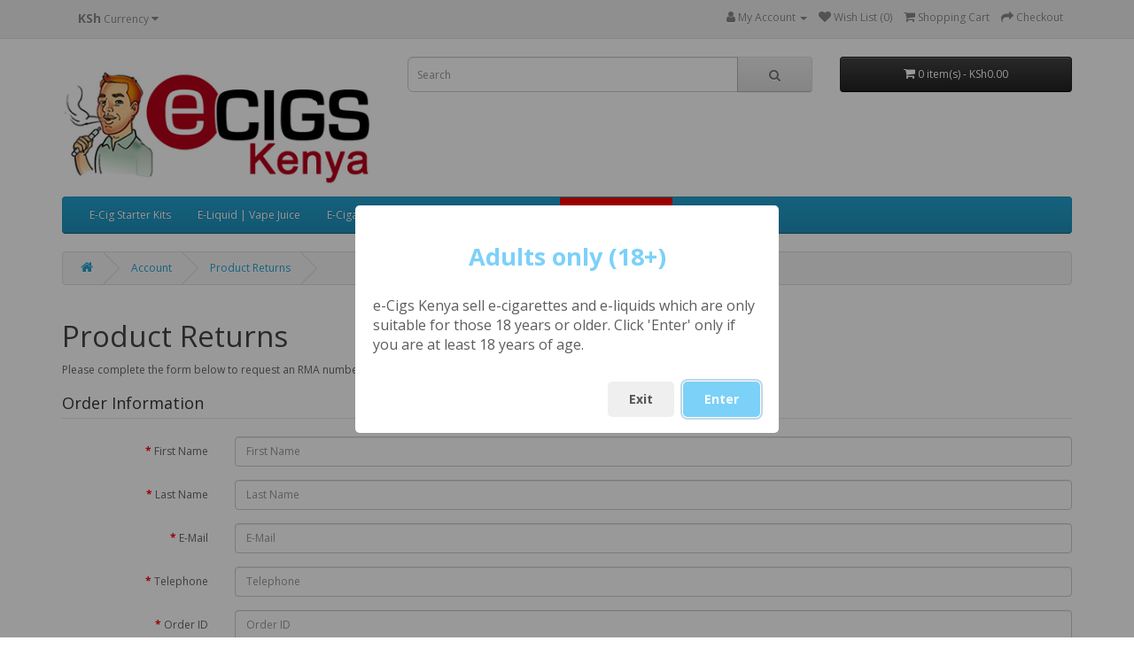

--- FILE ---
content_type: text/html; charset=utf-8
request_url: https://www.electroniccigarettes.co.ke/account/return/add
body_size: 5663
content:
<!DOCTYPE html>
<!--[if IE]><![endif]-->
<!--[if IE 8 ]><html dir="ltr" lang="en" class="ie8"><![endif]-->
<!--[if IE 9 ]><html dir="ltr" lang="en" class="ie9"><![endif]-->
<!--[if (gt IE 9)|!(IE)]><!-->
<html dir="ltr" lang="en">
<!--<![endif]-->
<head>
<meta charset="UTF-8" />
<meta name="viewport" content="width=device-width, initial-scale=1">
<meta http-equiv="X-UA-Compatible" content="IE=edge">
<title>Product Returns</title>
<base href="https://www.electroniccigarettes.co.ke/" />
<script src="catalog/view/javascript/jquery/jquery-2.1.1.min.js" type="text/javascript"></script>
<link href="catalog/view/javascript/bootstrap/css/bootstrap.min.css" rel="stylesheet" media="screen" />
<script src="catalog/view/javascript/bootstrap/js/bootstrap.min.js" type="text/javascript"></script>
<link href="catalog/view/javascript/font-awesome/css/font-awesome.min.css" rel="stylesheet" type="text/css" />
<link href="//fonts.googleapis.com/css?family=Open+Sans:400,400i,300,700" rel="stylesheet" type="text/css" />
<link href="catalog/view/theme/default/stylesheet/stylesheet.css" rel="stylesheet">
<script src="https://unpkg.com/sweetalert/dist/sweetalert.min.js"></script>
<link href="catalog/view/javascript/jquery/datetimepicker/bootstrap-datetimepicker.min.css" type="text/css" rel="stylesheet" media="screen" />
<script src="catalog/view/javascript/jquery/datetimepicker/moment/moment.min.js" type="text/javascript"></script>
<script src="catalog/view/javascript/jquery/datetimepicker/moment/moment-with-locales.min.js" type="text/javascript"></script>
<script src="catalog/view/javascript/jquery/datetimepicker/bootstrap-datetimepicker.min.js" type="text/javascript"></script>
<script src="catalog/view/javascript/common.js" type="text/javascript"></script>
<link href="https://www.electroniccigarettes.co.ke/image/catalog/cart.png" rel="icon" />
<!-- Global site tag (gtag.js) - Google Analytics -->
<script async src="https://www.googletagmanager.com/gtag/js?id=UA-8269689-27"></script>
<script>
  window.dataLayer = window.dataLayer || [];
  function gtag(){dataLayer.push(arguments);}
  gtag('js', new Date());

  gtag('config', 'UA-8269689-27');
</script>

						
			<script type="text/javascript">
				function getURLVar(key) {
											if( key == 'route' ) {
							return 'account\/return\/add';
						}
					
					var value 	= [],
						url		= String(document.location),
						query;

					if( url.indexOf( '?' ) > -1 ) {
						query = url.split('?');
					} else {
						query = url.split('/');
						query.shift();
						query.shift();
						query.shift();
						query = query.join('/');

						query = query.indexOf( '&' ) > -1 ? [ query.substring( 0, query.indexOf('&') ), query.substring( query.indexOf('&')+1 ) ] : [ query, '' ];

						value['route'] = query[0];
					}

					if (typeof query[1] != 'undefined') {
						var part = query[1].split('&');

						for (i = 0; i < part.length; i++) {
							var data = part[i].split('=');

							if (data[0] && data[1]) {
								value[data[0]] = data[1];
							}
						}

						if (value[key]) {
							return value[key];
						} else {
							return '';
						}
					}
				}
			</script>
			

							<link href="https://www.electroniccigarettes.co.ke/account/return/add" rel="canonical" />
						

																												
								
								
				
				
				</head>
			
<body>
<nav id="top">
  <div class="container"><div class="pull-left">
  <form action="https://www.electroniccigarettes.co.ke/common/currency/currency" method="post" enctype="multipart/form-data" id="form-currency">
    <div class="btn-group">
      <button class="btn btn-link dropdown-toggle" data-toggle="dropdown">       <strong>KSh</strong>                    <span class="hidden-xs hidden-sm hidden-md">Currency</span>&nbsp;<i class="fa fa-caret-down"></i></button>
      <ul class="dropdown-menu">
                        <li>
          <button class="currency-select btn btn-link btn-block" type="button" name="KES">KSh Kenya Shilling</button>
        </li>
                                <li>
          <button class="currency-select btn btn-link btn-block" type="button" name="USD">$ US Dollar</button>
        </li>
                      </ul>
    </div>
    <input type="hidden" name="code" value="" />
    <input type="hidden" name="redirect" value="https://www.electroniccigarettes.co.ke/account/return/add" />
  </form>
</div>
 
    
    <div id="top-links" class="nav pull-right">
      <ul class="list-inline">
          <!-- <li><a href="https://www.electroniccigarettes.co.ke/information/contact"><i class="fa fa-phone"></i></a> <span class="hidden-xs hidden-sm hidden-md">0000 000 000</span></li> -->
        <li class="dropdown"><a href="https://www.electroniccigarettes.co.ke/account/account" title="My Account" class="dropdown-toggle" data-toggle="dropdown"><i class="fa fa-user"></i> <span class="hidden-xs hidden-sm hidden-md">My Account</span> <span class="caret"></span></a>
          <ul class="dropdown-menu dropdown-menu-right">
                        <li><a href="https://www.electroniccigarettes.co.ke/account/register">Register</a></li>
            <li><a href="https://www.electroniccigarettes.co.ke/account/login">Login</a></li>
                      </ul>
        </li>
        <li><a href="https://www.electroniccigarettes.co.ke/account/wishlist" id="wishlist-total" title="Wish List (0)"><i class="fa fa-heart"></i> <span class="hidden-xs hidden-sm hidden-md">Wish List (0)</span></a></li>
        <li><a href="https://www.electroniccigarettes.co.ke/checkout/cart" title="Shopping Cart"><i class="fa fa-shopping-cart"></i> <span class="hidden-xs hidden-sm hidden-md">Shopping Cart</span></a></li>
        <li><a href="https://www.electroniccigarettes.co.ke/checkout/checkout" title="Checkout"><i class="fa fa-share"></i> <span class="hidden-xs hidden-sm hidden-md">Checkout</span></a></li>
      </ul>
    </div>
  </div>
</nav>
<header>
  <div class="container">
    <div class="row">
      <div class="col-sm-4">
        <div id="logo"><a href="https://www.electroniccigarettes.co.ke/"><img src="https://www.electroniccigarettes.co.ke/image/catalog/EcigWebsiteLogo.jpg" title="E-Cigs Kenya - Vape Shop, Vape Kits, Vape Juice" alt="E-Cigs Kenya - Vape Shop, Vape Kits, Vape Juice" class="img-responsive" /></a></div>
      </div>
      <div class="col-sm-5"><div id="search" class="input-group">
  <input type="text" name="search" value="" placeholder="Search" class="form-control input-lg" />
  <span class="input-group-btn">
    <button type="button" class="btn btn-default btn-lg"><i class="fa fa-search"></i></button>
  </span>
</div></div>
      <div class="col-sm-3"><div id="cart" class="btn-group btn-block">
  <button type="button" data-toggle="dropdown" data-loading-text="Loading..." class="btn btn-inverse btn-block btn-lg dropdown-toggle"><i class="fa fa-shopping-cart"></i> <span id="cart-total">0 item(s) - KSh0.00</span></button>
  <ul class="dropdown-menu pull-right">
        <li>
      <p class="text-center">Your shopping cart is empty!</p>
    </li>
      </ul>
</div>
</div>
    </div>
  </div>
</header>
<!--
<div class="swal-overlay swal-overlay--show-modal" tabindex="-1">
  <div class="swal-modal" role="dialog" aria-modal="true"><div class="swal-title" style="">Adults only (18+)</div><div class="swal-text" style="">e-Cigs Kenya sell e-cigarettes and e-liquids which are only suitable for those 18 years or older. Click 'Enter' only if you are at least 18 years of age.</div><div class="swal-footer"><div class="swal-button-container">

    <button class="swal-button swal-button--cancel">Exit</button>

    <div class="swal-button__loader">
      <div></div>
      <div></div>
      <div></div>
    </div>

  </div><div class="swal-button-container">

    <button class="swal-button swal-button--catch">Enter</button>

    <div class="swal-button__loader">
      <div></div>
      <div></div>
      <div></div>
    </div>

	</div>
	</div>
	</div>
</div> -->
<div class="container">
  <nav id="menu" class="navbar">
    <div class="navbar-header"><span id="category" class="visible-xs">Categories</span>
      <button type="button" class="btn btn-navbar navbar-toggle" data-toggle="collapse" data-target=".navbar-ex1-collapse"><i class="fa fa-bars"></i></button>
    </div>
    <div class="collapse navbar-collapse navbar-ex1-collapse">
      <ul class="nav navbar-nav">
                        <li class="dropdown"><a href="https://www.electroniccigarettes.co.ke/e-cig-starter-kits" class="dropdown-toggle" data-toggle="dropdown">E-Cig Starter Kits</a>
          <div class="dropdown-menu">
            <div class="dropdown-inner">               <ul class="list-unstyled">
                                <li><a href="https://www.electroniccigarettes.co.ke/e-cig-starter-kits/disposable-vape-ecigs-starter-pen-kits-kenya.htm">Disposables</a></li>
                                <li><a href="https://www.electroniccigarettes.co.ke/e-cig-starter-kits/pod-system">Vape Pods</a></li>
                                <li><a href="https://www.electroniccigarettes.co.ke/e-cig-starter-kits/beginner-starter-vape-kits">Beginner Starter Kits</a></li>
                                <li><a href="https://www.electroniccigarettes.co.ke/e-cig-starter-kits/intermediate-starter-kits">Intermediate Starter Kits</a></li>
                                <li><a href="https://www.electroniccigarettes.co.ke/e-cig-starter-kits/advanced-starter-kits">Advanced Starter Kits</a></li>
                              </ul>
              </div>
            <a href="https://www.electroniccigarettes.co.ke/e-cig-starter-kits" class="see-all">Show All E-Cig Starter Kits</a> </div>
        </li>
                                <li class="dropdown"><a href="https://www.electroniccigarettes.co.ke/e-liquid" class="dropdown-toggle" data-toggle="dropdown">E-Liquid | Vape Juice</a>
          <div class="dropdown-menu">
            <div class="dropdown-inner">               <ul class="list-unstyled">
                                <li><a href="https://www.electroniccigarettes.co.ke/e-liquid/nicotine-salts">Nicotine Salts </a></li>
                                <li><a href="https://www.electroniccigarettes.co.ke/e-liquid/Tobacco-Flavour-Range">Tobacco Flavour Range</a></li>
                                <li><a href="https://www.electroniccigarettes.co.ke/e-liquid/Fruit-Flavours">Fruit Flavours</a></li>
                                <li><a href="https://www.electroniccigarettes.co.ke/e-liquid/Menthol-Range">Menthol Range</a></li>
                                <li><a href="https://www.electroniccigarettes.co.ke/e-liquid/Beverage-Flavours">Beverage Flavours</a></li>
                                <li><a href="https://www.electroniccigarettes.co.ke/e-liquid/Sweet-Flavours">Sweet Flavours</a></li>
                                <li><a href="https://www.electroniccigarettes.co.ke/e-liquid/dinner-lady-ecigs-kenya">Dinner Lady</a></li>
                              </ul>
              </div>
            <a href="https://www.electroniccigarettes.co.ke/e-liquid" class="see-all">Show All E-Liquid | Vape Juice</a> </div>
        </li>
                                <li class="dropdown"><a href="https://www.electroniccigarettes.co.ke/e-cigarette-accessories" class="dropdown-toggle" data-toggle="dropdown">E-Cigarette Accessories</a>
          <div class="dropdown-menu">
            <div class="dropdown-inner">               <ul class="list-unstyled">
                                <li><a href="https://www.electroniccigarettes.co.ke/e-cigarette-accessories/chargers-adapters">Chargers / Adaptors</a></li>
                                <li><a href="https://www.electroniccigarettes.co.ke/e-cigarette-accessories/replacement-coils-heads">Replacement Coils / Heads</a></li>
                                <li><a href="https://www.electroniccigarettes.co.ke/e-cigarette-accessories/replacement-glass">Replacement Glass</a></li>
                                <li><a href="https://www.electroniccigarettes.co.ke/e-cigarette-accessories/replacement-pods">Replacement PODS</a></li>
                                <li><a href="https://www.electroniccigarettes.co.ke/e-cigarette-accessories/tanks-clearomizers">Tanks / Clearomizers</a></li>
                              </ul>
              </div>
            <a href="https://www.electroniccigarettes.co.ke/e-cigarette-accessories" class="see-all">Show All E-Cigarette Accessories</a> </div>
        </li>
                		    <li><a href="index.php?route=product/special">Specials Offers</a><li>
        <li class="dropdown" style="background: red;"><a style="color: #fff;" href="#" class="dropdown-toggle" data-toggle="dropdown">Nicotine Strength</a>
          <div class="dropdown-menu" style="">
            <div class="dropdown-inner">
             <ul class="list-unstyled">
				                <li><a href="index.php?route=nicotinestrength&amp;id=88">3mg (Very Low)</a></li>
                                <li><a href="index.php?route=nicotinestrength&amp;id=50">6mg (Low)</a></li>
                                <li><a href="index.php?route=nicotinestrength&amp;id=51">12mg (Medium)</a></li>
                                <li><a href="index.php?route=nicotinestrength&amp;id=52">18mg (High)</a></li>
                                <li><a href="index.php?route=nicotinestrength&amp;id=378">20mg (Nic Salt)</a></li>
                                <li><a href="index.php?route=nicotinestrength&amp;id=85">30mg (Nic Salt)</a></li>
                                <li><a href="index.php?route=nicotinestrength&amp;id=86">40mg (Nic Salt)</a></li>
                                <li><a href="index.php?route=nicotinestrength&amp;id=87">50mg (Nic Salt)</a></li>
                             </ul>
            </div>
          </div>
        </li>
      </ul>
    </div>
  </nav>
</div>
 

<div id="account-return" class="container">
  <ul class="breadcrumb">
        <li><a href="https://www.electroniccigarettes.co.ke/"> <i class="fa fa-home"></i></a></li>
        <li><a href="https://www.electroniccigarettes.co.ke/account/account"> Account</a></li>
        <li><a href="https://www.electroniccigarettes.co.ke/account/return/add"> Product Returns</a></li>
      </ul>
    <div class="row"> 
                <div id="content" class="col-sm-12"> 
			
			
							<script type="application/ld+json">
					{
						"@context": "http://schema.org",
						"@type": "BreadcrumbList",
						"itemListElement":
							[
																																																																																																																																																																																																										{
											"@type": "ListItem",
											"position": 1,
											"item": {
												"@id": "https://www.electroniccigarettes.co.ke/account/account",
												"name": "Account"
											}
										},																																																							{
											"@type": "ListItem",
											"position": 2,
											"item": {
												"@id": "https://www.electroniccigarettes.co.ke/account/return/add",
												"name": "Product Returns"
											}
										}																																		]
					}
				</script>
						
      <h1>Product Returns</h1>
      <p>Please complete the form below to request an RMA number.</p>
      <form action="https://www.electroniccigarettes.co.ke/account/return/add" method="post" enctype="multipart/form-data" class="form-horizontal">
        <fieldset>
          <legend>Order Information</legend>
          <div class="form-group required">
            <label class="col-sm-2 control-label" for="input-firstname">First Name</label>
            <div class="col-sm-10">
              <input type="text" name="firstname" value="" placeholder="First Name" id="input-firstname" class="form-control" />
               </div>
          </div>
          <div class="form-group required">
            <label class="col-sm-2 control-label" for="input-lastname">Last Name</label>
            <div class="col-sm-10">
              <input type="text" name="lastname" value="" placeholder="Last Name" id="input-lastname" class="form-control" />
               </div>
          </div>
          <div class="form-group required">
            <label class="col-sm-2 control-label" for="input-email">E-Mail</label>
            <div class="col-sm-10">
              <input type="text" name="email" value="" placeholder="E-Mail" id="input-email" class="form-control" />
               </div>
          </div>
          <div class="form-group required">
            <label class="col-sm-2 control-label" for="input-telephone">Telephone</label>
            <div class="col-sm-10">
              <input type="text" name="telephone" value="" placeholder="Telephone" id="input-telephone" class="form-control" />
               </div>
          </div>
          <div class="form-group required">
            <label class="col-sm-2 control-label" for="input-order-id">Order ID</label>
            <div class="col-sm-10">
              <input type="text" name="order_id" value="" placeholder="Order ID" id="input-order-id" class="form-control" />
               </div>
          </div>
          <div class="form-group">
            <label class="col-sm-2 control-label" for="input-date-ordered">Order Date</label>
            <div class="col-sm-3">
              <div class="input-group date">
                <input type="text" name="date_ordered" value="" placeholder="Order Date" data-date-format="YYYY-MM-DD" id="input-date-ordered" class="form-control" />
                <span class="input-group-btn">
                <button type="button" class="btn btn-default"><i class="fa fa-calendar"></i></button>
                </span></div>
            </div>
          </div>
        </fieldset>
        <fieldset>
          <legend>Product Information</legend>
          <div class="form-group required">
            <label class="col-sm-2 control-label" for="input-product">Product Name</label>
            <div class="col-sm-10">
              <input type="text" name="product" value="" placeholder="Product Name" id="input-product" class="form-control" />
              <input type="hidden" name="product_id" value="" />
               </div>
          </div>
          <div class="form-group required">
            <label class="col-sm-2 control-label" for="input-model">Product Code</label>
            <div class="col-sm-10">
              <input type="text" name="model" value="" placeholder="Product Code" id="input-model" class="form-control" />
               </div>
          </div>
          <div class="form-group">
            <label class="col-sm-2 control-label" for="input-quantity">Quantity</label>
            <div class="col-sm-10">
              <input type="text" name="quantity" value="1" placeholder="Quantity" id="input-quantity" class="form-control" />
            </div>
          </div>
          <div class="form-group required">
            <label class="col-sm-2 control-label">Reason for Return</label>
            <div class="col-sm-10">                             <div class="radio">
                <label>
                  <input type="radio" name="return_reason_id" value="1" />
                  Dead On Arrival</label>
              </div>
                                                        <div class="radio">
                <label>
                  <input type="radio" name="return_reason_id" value="4" />
                  Faulty, please supply details</label>
              </div>
                                                        <div class="radio">
                <label>
                  <input type="radio" name="return_reason_id" value="3" />
                  Order Error</label>
              </div>
                                                        <div class="radio">
                <label>
                  <input type="radio" name="return_reason_id" value="5" />
                  Other, please supply details</label>
              </div>
                                                        <div class="radio">
                <label>
                  <input type="radio" name="return_reason_id" value="2" />
                  Received Wrong Item</label>
              </div>
                                           </div>
          </div>
          <div class="form-group required">
            <label class="col-sm-2 control-label">Product is opened</label>
            <div class="col-sm-10">
              <label class="radio-inline">                 <input type="radio" name="opened" value="1" />
                                Yes</label>
              <label class="radio-inline">                 <input type="radio" name="opened" value="0" checked="checked" />
                                No</label>
            </div>
          </div>
          <div class="form-group">
            <label class="col-sm-2 control-label" for="input-comment">Faulty or other details</label>
            <div class="col-sm-10">
              <textarea name="comment" rows="10" placeholder="Faulty or other details" id="input-comment" class="form-control"></textarea>
            </div>
          </div>
          
        </fieldset>
                <div class="buttons clearfix">
          <div class="pull-left"><a href="https://www.electroniccigarettes.co.ke/account/account" class="btn btn-default">Back</a></div>
          <div class="pull-right">
            <input type="submit" value="Submit" class="btn btn-primary" />
          </div>
        </div>
              </form>
      </div>
    </div>
</div>
<script type="text/javascript"><!--
$('.date').datetimepicker({
	language: 'en-gb',
	pickTime: false
});
//--></script> 
<footer>
  <div class="container">
    <div class="row">
            <div class="col-sm-3">
        <h5>Information</h5>
        <ul class="list-unstyled">
                   <li><a href="https://www.electroniccigarettes.co.ke/how-to-apply-coupons-ecigs-kenya">How to Apply Coupons</a></li>
                    <li><a href="https://www.electroniccigarettes.co.ke/about-us.html">About Us</a></li>
                    <li><a href="https://www.electroniccigarettes.co.ke/delivery-information.html">Delivery Information</a></li>
                    <li><a href="https://www.electroniccigarettes.co.ke/i,9,privacy-policy">Privacy Policy</a></li>
                    <li><a href="https://www.electroniccigarettes.co.ke/i,8,terms-and-conditions">Terms &amp; Conditions</a></li>
                    <li><a href="https://www.electroniccigarettes.co.ke/i,12,frequently-asked-questions">Frequently Asked Questions</a></li>
                  </ul>
      </div>
            <div class="col-sm-3">
        <h5>Customer Service</h5>
        <ul class="list-unstyled">
          <li><a href="https://www.electroniccigarettes.co.ke/information/contact">Contact Us</a></li>
          <li><a href="https://www.electroniccigarettes.co.ke/account/return/add">Returns</a></li>
          <li><a href="https://www.electroniccigarettes.co.ke/information/sitemap">Site Map</a></li>
        </ul>
      </div>
      <div class="col-sm-3">
        <h5>Extras</h5>
        <ul class="list-unstyled">
          <!--<li><a href="https://www.electroniccigarettes.co.ke/product/manufacturer">Brands</a></li>-->
          <li><a href="https://www.electroniccigarettes.co.ke/product/special">Specials</a></li>
          <li><a href="https://www.electroniccigarettes.co.ke/account/voucher">Gift Certificates</a></li>
          <!--<li><a href="https://www.electroniccigarettes.co.ke/affiliate/login">Affiliate</a></li>-->
        </ul>
      </div>
      <div class="col-sm-3">
        <h5>My Account</h5>
        <ul class="list-unstyled">
          <li><a href="https://www.electroniccigarettes.co.ke/account/account">My Account</a></li>
          <li><a href="https://www.electroniccigarettes.co.ke/account/order">Order History</a></li>
          <li><a href="https://www.electroniccigarettes.co.ke/account/wishlist">Wish List</a></li>
          <li><a href="https://www.electroniccigarettes.co.ke/account/newsletter">Newsletter</a></li>
        </ul>
      </div>
    </div>
    <hr>
    <p>Powered By <a href="http://www.opencart.com">OpenCart</a><br /> E-Cigs Kenya - Vape Shop, Vape Kits, Vape Juice &copy; 2026</p>
  </div>
</footer>
<style>
.swal-title{
    color: #7cd1f9 !important;
}
</style>
<script type="text/javascript">

 function removeStorage(name) {
    try {
        localStorage.removeItem(name);
        localStorage.removeItem(name + '_expiresIn');
    } catch(e) {
        console.log('removeStorage: Error removing key ['+ key + '] from localStorage: ' + JSON.stringify(e) );
        return false;
    }
    return true;
}

function getStorage(key) {

    var now = Date.now();  //epoch time, lets deal only with integer
    // set expiration for storage
    var expiresIn = localStorage.getItem(key+'_expiresIn');
    if (expiresIn===undefined || expiresIn===null) { expiresIn = 0; }

    if (expiresIn < now) {// Expired
        removeStorage(key);
        ShowAgeAlert();
        //return null;
    } else {
        try {
            var value = localStorage.getItem(key);
            return value;
        } catch(e) {
            
            ShowAgeAlert();
            //console.log('getStorage: Error reading key ['+ key + '] from localStorage: ' + JSON.stringify(e) );
            //return null;
        }
    }
}

function setStorage(key, value, expires) {

    if (expires===undefined || expires===null) {
        expires = (24*60*60);  // default: seconds for 1 day
    } else {
        expires = Math.abs(expires); //make sure it's positive
    }

    var now = Date.now();  //millisecs since epoch time, lets deal only with integer
    var schedule = now + expires*1000; 
    try {
        localStorage.setItem(key, value);
        localStorage.setItem(key + '_expiresIn', schedule);
    } catch(e) {
        ShowAgeAlert();
        //console.log('setStorage: Error setting key ['+ key + '] in localStorage: ' + JSON.stringify(e) );
        //return false;
    }
    return true;
}
function ShowAgeAlert()
{
    swal({
      title: "Adults only (18+)",
      text: "e-Cigs Kenya sell e-cigarettes and e-liquids which are only suitable for those 18 years or older. Click 'Enter' only if you are at least 18 years of age.",
      closeOnClickOutside: false,
      buttons: {
        cancel: "Exit",
        catch: {
          text: "Enter"
        }
      }
    })
    .then((value) => {
      if(value=='catch')
      {
        setStorage("enterage_beta", "true",86400);
      }
      else
      {
        window.location.href='https://www.google.com/';
      }
    });
}

getStorage("enterage_beta");
</script>
<!--
OpenCart is open source software and you are free to remove the powered by OpenCart if you want, but its generally accepted practise to make a small donation.
Please donate via PayPal to donate@opencart.com
//-->

											<!-- Global site tag (gtag.js) - Google Analytics -->
<script async src="https://www.googletagmanager.com/gtag/js?id=UA-8269689-27"></script>
<script>
  window.dataLayer = window.dataLayer || [];
  function gtag(){dataLayer.push(arguments);}
  gtag('js', new Date());

  gtag('config', 'UA-8269689-27');
</script>
									<script defer src="https://static.cloudflareinsights.com/beacon.min.js/vcd15cbe7772f49c399c6a5babf22c1241717689176015" integrity="sha512-ZpsOmlRQV6y907TI0dKBHq9Md29nnaEIPlkf84rnaERnq6zvWvPUqr2ft8M1aS28oN72PdrCzSjY4U6VaAw1EQ==" data-cf-beacon='{"version":"2024.11.0","token":"c8312e7b55ca40da892e7dd6fc5b2fec","r":1,"server_timing":{"name":{"cfCacheStatus":true,"cfEdge":true,"cfExtPri":true,"cfL4":true,"cfOrigin":true,"cfSpeedBrain":true},"location_startswith":null}}' crossorigin="anonymous"></script>
</body>
			</html> 